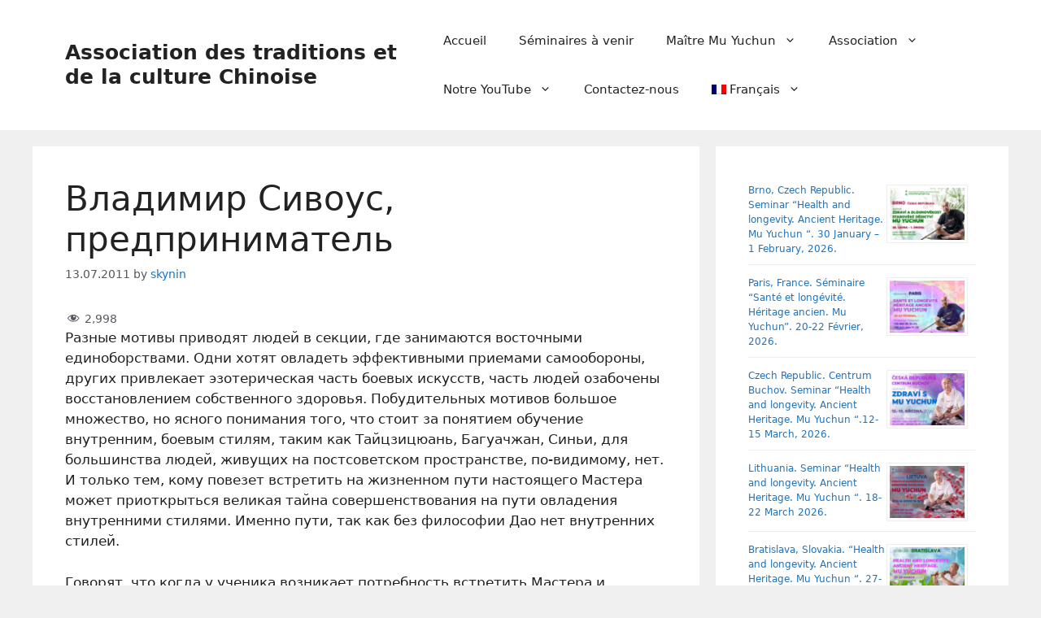

--- FILE ---
content_type: text/html; charset=UTF-8
request_url: https://www.zhengongfu.org/fr/interview/reviews/vladimir-sivous-predprinimatel/
body_size: 15810
content:
<!DOCTYPE html>
<html lang="fr-FR">
<head>
	<meta charset="UTF-8">
	<title>Владимир Сивоус, предприниматель &#8211; Association des traditions et de la culture Chinoise</title>
<meta name='robots' content='max-image-preview:large' />
	<style>img:is([sizes="auto" i], [sizes^="auto," i]) { contain-intrinsic-size: 3000px 1500px }</style>
	<meta name="viewport" content="width=device-width, initial-scale=1"><link rel="alternate" type="application/rss+xml" title="Association des traditions et de la culture Chinoise &raquo; Feed" href="https://www.zhengongfu.org/fr/feed/" />
<link rel="alternate" type="application/rss+xml" title="Association des traditions et de la culture Chinoise &raquo; Comments Feed" href="https://www.zhengongfu.org/fr/comments/feed/" />
<script>
window._wpemojiSettings = {"baseUrl":"https:\/\/s.w.org\/images\/core\/emoji\/16.0.1\/72x72\/","ext":".png","svgUrl":"https:\/\/s.w.org\/images\/core\/emoji\/16.0.1\/svg\/","svgExt":".svg","source":{"concatemoji":"https:\/\/www.zhengongfu.org\/wp-includes\/js\/wp-emoji-release.min.js?ver=6.8.3"}};
/*! This file is auto-generated */
!function(s,n){var o,i,e;function c(e){try{var t={supportTests:e,timestamp:(new Date).valueOf()};sessionStorage.setItem(o,JSON.stringify(t))}catch(e){}}function p(e,t,n){e.clearRect(0,0,e.canvas.width,e.canvas.height),e.fillText(t,0,0);var t=new Uint32Array(e.getImageData(0,0,e.canvas.width,e.canvas.height).data),a=(e.clearRect(0,0,e.canvas.width,e.canvas.height),e.fillText(n,0,0),new Uint32Array(e.getImageData(0,0,e.canvas.width,e.canvas.height).data));return t.every(function(e,t){return e===a[t]})}function u(e,t){e.clearRect(0,0,e.canvas.width,e.canvas.height),e.fillText(t,0,0);for(var n=e.getImageData(16,16,1,1),a=0;a<n.data.length;a++)if(0!==n.data[a])return!1;return!0}function f(e,t,n,a){switch(t){case"flag":return n(e,"\ud83c\udff3\ufe0f\u200d\u26a7\ufe0f","\ud83c\udff3\ufe0f\u200b\u26a7\ufe0f")?!1:!n(e,"\ud83c\udde8\ud83c\uddf6","\ud83c\udde8\u200b\ud83c\uddf6")&&!n(e,"\ud83c\udff4\udb40\udc67\udb40\udc62\udb40\udc65\udb40\udc6e\udb40\udc67\udb40\udc7f","\ud83c\udff4\u200b\udb40\udc67\u200b\udb40\udc62\u200b\udb40\udc65\u200b\udb40\udc6e\u200b\udb40\udc67\u200b\udb40\udc7f");case"emoji":return!a(e,"\ud83e\udedf")}return!1}function g(e,t,n,a){var r="undefined"!=typeof WorkerGlobalScope&&self instanceof WorkerGlobalScope?new OffscreenCanvas(300,150):s.createElement("canvas"),o=r.getContext("2d",{willReadFrequently:!0}),i=(o.textBaseline="top",o.font="600 32px Arial",{});return e.forEach(function(e){i[e]=t(o,e,n,a)}),i}function t(e){var t=s.createElement("script");t.src=e,t.defer=!0,s.head.appendChild(t)}"undefined"!=typeof Promise&&(o="wpEmojiSettingsSupports",i=["flag","emoji"],n.supports={everything:!0,everythingExceptFlag:!0},e=new Promise(function(e){s.addEventListener("DOMContentLoaded",e,{once:!0})}),new Promise(function(t){var n=function(){try{var e=JSON.parse(sessionStorage.getItem(o));if("object"==typeof e&&"number"==typeof e.timestamp&&(new Date).valueOf()<e.timestamp+604800&&"object"==typeof e.supportTests)return e.supportTests}catch(e){}return null}();if(!n){if("undefined"!=typeof Worker&&"undefined"!=typeof OffscreenCanvas&&"undefined"!=typeof URL&&URL.createObjectURL&&"undefined"!=typeof Blob)try{var e="postMessage("+g.toString()+"("+[JSON.stringify(i),f.toString(),p.toString(),u.toString()].join(",")+"));",a=new Blob([e],{type:"text/javascript"}),r=new Worker(URL.createObjectURL(a),{name:"wpTestEmojiSupports"});return void(r.onmessage=function(e){c(n=e.data),r.terminate(),t(n)})}catch(e){}c(n=g(i,f,p,u))}t(n)}).then(function(e){for(var t in e)n.supports[t]=e[t],n.supports.everything=n.supports.everything&&n.supports[t],"flag"!==t&&(n.supports.everythingExceptFlag=n.supports.everythingExceptFlag&&n.supports[t]);n.supports.everythingExceptFlag=n.supports.everythingExceptFlag&&!n.supports.flag,n.DOMReady=!1,n.readyCallback=function(){n.DOMReady=!0}}).then(function(){return e}).then(function(){var e;n.supports.everything||(n.readyCallback(),(e=n.source||{}).concatemoji?t(e.concatemoji):e.wpemoji&&e.twemoji&&(t(e.twemoji),t(e.wpemoji)))}))}((window,document),window._wpemojiSettings);
</script>
<link rel='stylesheet' id='dashicons-css' href='https://www.zhengongfu.org/wp-includes/css/dashicons.min.css?ver=6.8.3' media='all' />
<link rel='stylesheet' id='post-views-counter-frontend-css' href='https://www.zhengongfu.org/wp-content/plugins/post-views-counter/css/frontend.css?ver=1.7.3' media='all' />
<style id='wp-emoji-styles-inline-css'>

	img.wp-smiley, img.emoji {
		display: inline !important;
		border: none !important;
		box-shadow: none !important;
		height: 1em !important;
		width: 1em !important;
		margin: 0 0.07em !important;
		vertical-align: -0.1em !important;
		background: none !important;
		padding: 0 !important;
	}
</style>
<link rel='stylesheet' id='wp-block-library-css' href='https://www.zhengongfu.org/wp-includes/css/dist/block-library/style.min.css?ver=6.8.3' media='all' />
<style id='classic-theme-styles-inline-css'>
/*! This file is auto-generated */
.wp-block-button__link{color:#fff;background-color:#32373c;border-radius:9999px;box-shadow:none;text-decoration:none;padding:calc(.667em + 2px) calc(1.333em + 2px);font-size:1.125em}.wp-block-file__button{background:#32373c;color:#fff;text-decoration:none}
</style>
<style id='global-styles-inline-css'>
:root{--wp--preset--aspect-ratio--square: 1;--wp--preset--aspect-ratio--4-3: 4/3;--wp--preset--aspect-ratio--3-4: 3/4;--wp--preset--aspect-ratio--3-2: 3/2;--wp--preset--aspect-ratio--2-3: 2/3;--wp--preset--aspect-ratio--16-9: 16/9;--wp--preset--aspect-ratio--9-16: 9/16;--wp--preset--color--black: #000000;--wp--preset--color--cyan-bluish-gray: #abb8c3;--wp--preset--color--white: #ffffff;--wp--preset--color--pale-pink: #f78da7;--wp--preset--color--vivid-red: #cf2e2e;--wp--preset--color--luminous-vivid-orange: #ff6900;--wp--preset--color--luminous-vivid-amber: #fcb900;--wp--preset--color--light-green-cyan: #7bdcb5;--wp--preset--color--vivid-green-cyan: #00d084;--wp--preset--color--pale-cyan-blue: #8ed1fc;--wp--preset--color--vivid-cyan-blue: #0693e3;--wp--preset--color--vivid-purple: #9b51e0;--wp--preset--color--contrast: var(--contrast);--wp--preset--color--contrast-2: var(--contrast-2);--wp--preset--color--contrast-3: var(--contrast-3);--wp--preset--color--base: var(--base);--wp--preset--color--base-2: var(--base-2);--wp--preset--color--base-3: var(--base-3);--wp--preset--color--accent: var(--accent);--wp--preset--gradient--vivid-cyan-blue-to-vivid-purple: linear-gradient(135deg,rgba(6,147,227,1) 0%,rgb(155,81,224) 100%);--wp--preset--gradient--light-green-cyan-to-vivid-green-cyan: linear-gradient(135deg,rgb(122,220,180) 0%,rgb(0,208,130) 100%);--wp--preset--gradient--luminous-vivid-amber-to-luminous-vivid-orange: linear-gradient(135deg,rgba(252,185,0,1) 0%,rgba(255,105,0,1) 100%);--wp--preset--gradient--luminous-vivid-orange-to-vivid-red: linear-gradient(135deg,rgba(255,105,0,1) 0%,rgb(207,46,46) 100%);--wp--preset--gradient--very-light-gray-to-cyan-bluish-gray: linear-gradient(135deg,rgb(238,238,238) 0%,rgb(169,184,195) 100%);--wp--preset--gradient--cool-to-warm-spectrum: linear-gradient(135deg,rgb(74,234,220) 0%,rgb(151,120,209) 20%,rgb(207,42,186) 40%,rgb(238,44,130) 60%,rgb(251,105,98) 80%,rgb(254,248,76) 100%);--wp--preset--gradient--blush-light-purple: linear-gradient(135deg,rgb(255,206,236) 0%,rgb(152,150,240) 100%);--wp--preset--gradient--blush-bordeaux: linear-gradient(135deg,rgb(254,205,165) 0%,rgb(254,45,45) 50%,rgb(107,0,62) 100%);--wp--preset--gradient--luminous-dusk: linear-gradient(135deg,rgb(255,203,112) 0%,rgb(199,81,192) 50%,rgb(65,88,208) 100%);--wp--preset--gradient--pale-ocean: linear-gradient(135deg,rgb(255,245,203) 0%,rgb(182,227,212) 50%,rgb(51,167,181) 100%);--wp--preset--gradient--electric-grass: linear-gradient(135deg,rgb(202,248,128) 0%,rgb(113,206,126) 100%);--wp--preset--gradient--midnight: linear-gradient(135deg,rgb(2,3,129) 0%,rgb(40,116,252) 100%);--wp--preset--font-size--small: 13px;--wp--preset--font-size--medium: 20px;--wp--preset--font-size--large: 36px;--wp--preset--font-size--x-large: 42px;--wp--preset--spacing--20: 0.44rem;--wp--preset--spacing--30: 0.67rem;--wp--preset--spacing--40: 1rem;--wp--preset--spacing--50: 1.5rem;--wp--preset--spacing--60: 2.25rem;--wp--preset--spacing--70: 3.38rem;--wp--preset--spacing--80: 5.06rem;--wp--preset--shadow--natural: 6px 6px 9px rgba(0, 0, 0, 0.2);--wp--preset--shadow--deep: 12px 12px 50px rgba(0, 0, 0, 0.4);--wp--preset--shadow--sharp: 6px 6px 0px rgba(0, 0, 0, 0.2);--wp--preset--shadow--outlined: 6px 6px 0px -3px rgba(255, 255, 255, 1), 6px 6px rgba(0, 0, 0, 1);--wp--preset--shadow--crisp: 6px 6px 0px rgba(0, 0, 0, 1);}:where(.is-layout-flex){gap: 0.5em;}:where(.is-layout-grid){gap: 0.5em;}body .is-layout-flex{display: flex;}.is-layout-flex{flex-wrap: wrap;align-items: center;}.is-layout-flex > :is(*, div){margin: 0;}body .is-layout-grid{display: grid;}.is-layout-grid > :is(*, div){margin: 0;}:where(.wp-block-columns.is-layout-flex){gap: 2em;}:where(.wp-block-columns.is-layout-grid){gap: 2em;}:where(.wp-block-post-template.is-layout-flex){gap: 1.25em;}:where(.wp-block-post-template.is-layout-grid){gap: 1.25em;}.has-black-color{color: var(--wp--preset--color--black) !important;}.has-cyan-bluish-gray-color{color: var(--wp--preset--color--cyan-bluish-gray) !important;}.has-white-color{color: var(--wp--preset--color--white) !important;}.has-pale-pink-color{color: var(--wp--preset--color--pale-pink) !important;}.has-vivid-red-color{color: var(--wp--preset--color--vivid-red) !important;}.has-luminous-vivid-orange-color{color: var(--wp--preset--color--luminous-vivid-orange) !important;}.has-luminous-vivid-amber-color{color: var(--wp--preset--color--luminous-vivid-amber) !important;}.has-light-green-cyan-color{color: var(--wp--preset--color--light-green-cyan) !important;}.has-vivid-green-cyan-color{color: var(--wp--preset--color--vivid-green-cyan) !important;}.has-pale-cyan-blue-color{color: var(--wp--preset--color--pale-cyan-blue) !important;}.has-vivid-cyan-blue-color{color: var(--wp--preset--color--vivid-cyan-blue) !important;}.has-vivid-purple-color{color: var(--wp--preset--color--vivid-purple) !important;}.has-black-background-color{background-color: var(--wp--preset--color--black) !important;}.has-cyan-bluish-gray-background-color{background-color: var(--wp--preset--color--cyan-bluish-gray) !important;}.has-white-background-color{background-color: var(--wp--preset--color--white) !important;}.has-pale-pink-background-color{background-color: var(--wp--preset--color--pale-pink) !important;}.has-vivid-red-background-color{background-color: var(--wp--preset--color--vivid-red) !important;}.has-luminous-vivid-orange-background-color{background-color: var(--wp--preset--color--luminous-vivid-orange) !important;}.has-luminous-vivid-amber-background-color{background-color: var(--wp--preset--color--luminous-vivid-amber) !important;}.has-light-green-cyan-background-color{background-color: var(--wp--preset--color--light-green-cyan) !important;}.has-vivid-green-cyan-background-color{background-color: var(--wp--preset--color--vivid-green-cyan) !important;}.has-pale-cyan-blue-background-color{background-color: var(--wp--preset--color--pale-cyan-blue) !important;}.has-vivid-cyan-blue-background-color{background-color: var(--wp--preset--color--vivid-cyan-blue) !important;}.has-vivid-purple-background-color{background-color: var(--wp--preset--color--vivid-purple) !important;}.has-black-border-color{border-color: var(--wp--preset--color--black) !important;}.has-cyan-bluish-gray-border-color{border-color: var(--wp--preset--color--cyan-bluish-gray) !important;}.has-white-border-color{border-color: var(--wp--preset--color--white) !important;}.has-pale-pink-border-color{border-color: var(--wp--preset--color--pale-pink) !important;}.has-vivid-red-border-color{border-color: var(--wp--preset--color--vivid-red) !important;}.has-luminous-vivid-orange-border-color{border-color: var(--wp--preset--color--luminous-vivid-orange) !important;}.has-luminous-vivid-amber-border-color{border-color: var(--wp--preset--color--luminous-vivid-amber) !important;}.has-light-green-cyan-border-color{border-color: var(--wp--preset--color--light-green-cyan) !important;}.has-vivid-green-cyan-border-color{border-color: var(--wp--preset--color--vivid-green-cyan) !important;}.has-pale-cyan-blue-border-color{border-color: var(--wp--preset--color--pale-cyan-blue) !important;}.has-vivid-cyan-blue-border-color{border-color: var(--wp--preset--color--vivid-cyan-blue) !important;}.has-vivid-purple-border-color{border-color: var(--wp--preset--color--vivid-purple) !important;}.has-vivid-cyan-blue-to-vivid-purple-gradient-background{background: var(--wp--preset--gradient--vivid-cyan-blue-to-vivid-purple) !important;}.has-light-green-cyan-to-vivid-green-cyan-gradient-background{background: var(--wp--preset--gradient--light-green-cyan-to-vivid-green-cyan) !important;}.has-luminous-vivid-amber-to-luminous-vivid-orange-gradient-background{background: var(--wp--preset--gradient--luminous-vivid-amber-to-luminous-vivid-orange) !important;}.has-luminous-vivid-orange-to-vivid-red-gradient-background{background: var(--wp--preset--gradient--luminous-vivid-orange-to-vivid-red) !important;}.has-very-light-gray-to-cyan-bluish-gray-gradient-background{background: var(--wp--preset--gradient--very-light-gray-to-cyan-bluish-gray) !important;}.has-cool-to-warm-spectrum-gradient-background{background: var(--wp--preset--gradient--cool-to-warm-spectrum) !important;}.has-blush-light-purple-gradient-background{background: var(--wp--preset--gradient--blush-light-purple) !important;}.has-blush-bordeaux-gradient-background{background: var(--wp--preset--gradient--blush-bordeaux) !important;}.has-luminous-dusk-gradient-background{background: var(--wp--preset--gradient--luminous-dusk) !important;}.has-pale-ocean-gradient-background{background: var(--wp--preset--gradient--pale-ocean) !important;}.has-electric-grass-gradient-background{background: var(--wp--preset--gradient--electric-grass) !important;}.has-midnight-gradient-background{background: var(--wp--preset--gradient--midnight) !important;}.has-small-font-size{font-size: var(--wp--preset--font-size--small) !important;}.has-medium-font-size{font-size: var(--wp--preset--font-size--medium) !important;}.has-large-font-size{font-size: var(--wp--preset--font-size--large) !important;}.has-x-large-font-size{font-size: var(--wp--preset--font-size--x-large) !important;}
:where(.wp-block-post-template.is-layout-flex){gap: 1.25em;}:where(.wp-block-post-template.is-layout-grid){gap: 1.25em;}
:where(.wp-block-columns.is-layout-flex){gap: 2em;}:where(.wp-block-columns.is-layout-grid){gap: 2em;}
:root :where(.wp-block-pullquote){font-size: 1.5em;line-height: 1.6;}
</style>
<link rel='stylesheet' id='wp-mcm-styles-css' href='https://www.zhengongfu.org/wp-content/plugins/wp-media-category-management/css/wp-mcm-styles.css?ver=2.5.0.1' media='all' />
<link rel='stylesheet' id='generate-widget-areas-css' href='https://www.zhengongfu.org/wp-content/themes/generatepress/assets/css/components/widget-areas.min.css?ver=3.5.1' media='all' />
<link rel='stylesheet' id='generate-style-css' href='https://www.zhengongfu.org/wp-content/themes/generatepress/assets/css/main.min.css?ver=3.5.1' media='all' />
<style id='generate-style-inline-css'>
body{background-color:var(--base);color:var(--contrast);}a{color:var(--accent);}a:hover, a:focus, a:active{color:var(--contrast);}.wp-block-group__inner-container{max-width:1200px;margin-left:auto;margin-right:auto;}@media (max-width: 500px) and (min-width: 769px){.inside-header{display:flex;flex-direction:column;align-items:center;}.site-logo, .site-branding{margin-bottom:1.5em;}#site-navigation{margin:0 auto;}.header-widget{margin-top:1.5em;}}.generate-back-to-top{font-size:20px;border-radius:3px;position:fixed;bottom:30px;right:30px;line-height:40px;width:40px;text-align:center;z-index:10;transition:opacity 300ms ease-in-out;opacity:0.1;transform:translateY(1000px);}.generate-back-to-top__show{opacity:1;transform:translateY(0);}:root{--contrast:#222222;--contrast-2:#575760;--contrast-3:#b2b2be;--base:#f0f0f0;--base-2:#f7f8f9;--base-3:#ffffff;--accent:#1e73be;}:root .has-contrast-color{color:var(--contrast);}:root .has-contrast-background-color{background-color:var(--contrast);}:root .has-contrast-2-color{color:var(--contrast-2);}:root .has-contrast-2-background-color{background-color:var(--contrast-2);}:root .has-contrast-3-color{color:var(--contrast-3);}:root .has-contrast-3-background-color{background-color:var(--contrast-3);}:root .has-base-color{color:var(--base);}:root .has-base-background-color{background-color:var(--base);}:root .has-base-2-color{color:var(--base-2);}:root .has-base-2-background-color{background-color:var(--base-2);}:root .has-base-3-color{color:var(--base-3);}:root .has-base-3-background-color{background-color:var(--base-3);}:root .has-accent-color{color:var(--accent);}:root .has-accent-background-color{background-color:var(--accent);}.top-bar{background-color:#636363;color:#ffffff;}.top-bar a{color:#ffffff;}.top-bar a:hover{color:#303030;}.site-header{background-color:var(--base-3);}.main-title a,.main-title a:hover{color:var(--contrast);}.site-description{color:var(--contrast-2);}.mobile-menu-control-wrapper .menu-toggle,.mobile-menu-control-wrapper .menu-toggle:hover,.mobile-menu-control-wrapper .menu-toggle:focus,.has-inline-mobile-toggle #site-navigation.toggled{background-color:rgba(0, 0, 0, 0.02);}.main-navigation,.main-navigation ul ul{background-color:var(--base-3);}.main-navigation .main-nav ul li a, .main-navigation .menu-toggle, .main-navigation .menu-bar-items{color:var(--contrast);}.main-navigation .main-nav ul li:not([class*="current-menu-"]):hover > a, .main-navigation .main-nav ul li:not([class*="current-menu-"]):focus > a, .main-navigation .main-nav ul li.sfHover:not([class*="current-menu-"]) > a, .main-navigation .menu-bar-item:hover > a, .main-navigation .menu-bar-item.sfHover > a{color:var(--accent);}button.menu-toggle:hover,button.menu-toggle:focus{color:var(--contrast);}.main-navigation .main-nav ul li[class*="current-menu-"] > a{color:var(--accent);}.navigation-search input[type="search"],.navigation-search input[type="search"]:active, .navigation-search input[type="search"]:focus, .main-navigation .main-nav ul li.search-item.active > a, .main-navigation .menu-bar-items .search-item.active > a{color:var(--accent);}.main-navigation ul ul{background-color:var(--base);}.separate-containers .inside-article, .separate-containers .comments-area, .separate-containers .page-header, .one-container .container, .separate-containers .paging-navigation, .inside-page-header{background-color:var(--base-3);}.entry-title a{color:var(--contrast);}.entry-title a:hover{color:var(--contrast-2);}.entry-meta{color:var(--contrast-2);}.sidebar .widget{background-color:var(--base-3);}.footer-widgets{background-color:var(--base-3);}.site-info{background-color:var(--base-3);}input[type="text"],input[type="email"],input[type="url"],input[type="password"],input[type="search"],input[type="tel"],input[type="number"],textarea,select{color:var(--contrast);background-color:var(--base-2);border-color:var(--base);}input[type="text"]:focus,input[type="email"]:focus,input[type="url"]:focus,input[type="password"]:focus,input[type="search"]:focus,input[type="tel"]:focus,input[type="number"]:focus,textarea:focus,select:focus{color:var(--contrast);background-color:var(--base-2);border-color:var(--contrast-3);}button,html input[type="button"],input[type="reset"],input[type="submit"],a.button,a.wp-block-button__link:not(.has-background){color:#ffffff;background-color:#55555e;}button:hover,html input[type="button"]:hover,input[type="reset"]:hover,input[type="submit"]:hover,a.button:hover,button:focus,html input[type="button"]:focus,input[type="reset"]:focus,input[type="submit"]:focus,a.button:focus,a.wp-block-button__link:not(.has-background):active,a.wp-block-button__link:not(.has-background):focus,a.wp-block-button__link:not(.has-background):hover{color:#ffffff;background-color:#3f4047;}a.generate-back-to-top{background-color:rgba( 0,0,0,0.4 );color:#ffffff;}a.generate-back-to-top:hover,a.generate-back-to-top:focus{background-color:rgba( 0,0,0,0.6 );color:#ffffff;}:root{--gp-search-modal-bg-color:var(--base-3);--gp-search-modal-text-color:var(--contrast);--gp-search-modal-overlay-bg-color:rgba(0,0,0,0.2);}@media (max-width:768px){.main-navigation .menu-bar-item:hover > a, .main-navigation .menu-bar-item.sfHover > a{background:none;color:var(--contrast);}}.nav-below-header .main-navigation .inside-navigation.grid-container, .nav-above-header .main-navigation .inside-navigation.grid-container{padding:0px 20px 0px 20px;}.site-main .wp-block-group__inner-container{padding:40px;}.separate-containers .paging-navigation{padding-top:20px;padding-bottom:20px;}.entry-content .alignwide, body:not(.no-sidebar) .entry-content .alignfull{margin-left:-40px;width:calc(100% + 80px);max-width:calc(100% + 80px);}.rtl .menu-item-has-children .dropdown-menu-toggle{padding-left:20px;}.rtl .main-navigation .main-nav ul li.menu-item-has-children > a{padding-right:20px;}@media (max-width:768px){.separate-containers .inside-article, .separate-containers .comments-area, .separate-containers .page-header, .separate-containers .paging-navigation, .one-container .site-content, .inside-page-header{padding:30px;}.site-main .wp-block-group__inner-container{padding:30px;}.inside-top-bar{padding-right:30px;padding-left:30px;}.inside-header{padding-right:30px;padding-left:30px;}.widget-area .widget{padding-top:30px;padding-right:30px;padding-bottom:30px;padding-left:30px;}.footer-widgets-container{padding-top:30px;padding-right:30px;padding-bottom:30px;padding-left:30px;}.inside-site-info{padding-right:30px;padding-left:30px;}.entry-content .alignwide, body:not(.no-sidebar) .entry-content .alignfull{margin-left:-30px;width:calc(100% + 60px);max-width:calc(100% + 60px);}.one-container .site-main .paging-navigation{margin-bottom:20px;}}/* End cached CSS */.is-right-sidebar{width:30%;}.is-left-sidebar{width:30%;}.site-content .content-area{width:70%;}@media (max-width:768px){.main-navigation .menu-toggle,.sidebar-nav-mobile:not(#sticky-placeholder){display:block;}.main-navigation ul,.gen-sidebar-nav,.main-navigation:not(.slideout-navigation):not(.toggled) .main-nav > ul,.has-inline-mobile-toggle #site-navigation .inside-navigation > *:not(.navigation-search):not(.main-nav){display:none;}.nav-align-right .inside-navigation,.nav-align-center .inside-navigation{justify-content:space-between;}.has-inline-mobile-toggle .mobile-menu-control-wrapper{display:flex;flex-wrap:wrap;}.has-inline-mobile-toggle .inside-header{flex-direction:row;text-align:left;flex-wrap:wrap;}.has-inline-mobile-toggle .header-widget,.has-inline-mobile-toggle #site-navigation{flex-basis:100%;}.nav-float-left .has-inline-mobile-toggle #site-navigation{order:10;}}
</style>
<link rel='stylesheet' id='wpglobus-css' href='https://www.zhengongfu.org/wp-content/plugins/wpglobus/includes/css/wpglobus.css?ver=3.0.0' media='all' />
<script src="https://www.zhengongfu.org/wp-includes/js/tinymce/tinymce.min.js?ver=49110-20250317" id="wp-tinymce-root-js"></script>
<script src="https://www.zhengongfu.org/wp-includes/js/tinymce/plugins/compat3x/plugin.min.js?ver=49110-20250317" id="wp-tinymce-js"></script>
<script src="https://www.zhengongfu.org/wp-includes/js/jquery/jquery.min.js?ver=3.7.1" id="jquery-core-js"></script>
<script src="https://www.zhengongfu.org/wp-includes/js/jquery/jquery-migrate.min.js?ver=3.4.1" id="jquery-migrate-js"></script>
<script id="utils-js-extra">
var userSettings = {"url":"\/","uid":"0","time":"1769942805","secure":"1"};
</script>
<script src="https://www.zhengongfu.org/wp-includes/js/utils.min.js?ver=6.8.3" id="utils-js"></script>
<link rel="https://api.w.org/" href="https://www.zhengongfu.org/fr/wp-json/" /><link rel="alternate" title="JSON" type="application/json" href="https://www.zhengongfu.org/fr/wp-json/wp/v2/posts/220" /><link rel="EditURI" type="application/rsd+xml" title="RSD" href="https://www.zhengongfu.org/xmlrpc.php?rsd" />
<meta name="generator" content="WordPress 6.8.3" />
<link rel="canonical" href="https://www.zhengongfu.org/fr/interview/reviews/vladimir-sivous-predprinimatel/" />
<link rel='shortlink' href='https://www.zhengongfu.org/fr/?p=220' />
<link rel="alternate" title="oEmbed (JSON)" type="application/json+oembed" href="https://www.zhengongfu.org/fr/wp-json/oembed/1.0/embed?url=https%3A%2F%2Fwww.zhengongfu.org%2Ffr%2Finterview%2Freviews%2Fvladimir-sivous-predprinimatel%2F" />
<link rel="alternate" title="oEmbed (XML)" type="text/xml+oembed" href="https://www.zhengongfu.org/fr/wp-json/oembed/1.0/embed?url=https%3A%2F%2Fwww.zhengongfu.org%2Ffr%2Finterview%2Freviews%2Fvladimir-sivous-predprinimatel%2F&#038;format=xml" />
			<style media="screen">
				.wpglobus_flag_en{background-image:url(https://www.zhengongfu.org/wp-content/plugins/wpglobus/flags/us.png)}
.wpglobus_flag_uk{background-image:url(https://www.zhengongfu.org/wp-content/plugins/wpglobus/flags/ua.png)}
.wpglobus_flag_de{background-image:url(https://www.zhengongfu.org/wp-content/plugins/wpglobus/flags/de.png)}
.wpglobus_flag_es{background-image:url(https://www.zhengongfu.org/wp-content/plugins/wpglobus/flags/es.png)}
.wpglobus_flag_it{background-image:url(https://www.zhengongfu.org/wp-content/plugins/wpglobus/flags/it.png)}
.wpglobus_flag_fr{background-image:url(https://www.zhengongfu.org/wp-content/plugins/wpglobus/flags/fr.png)}
.wpglobus_flag_pl{background-image:url(https://www.zhengongfu.org/wp-content/plugins/wpglobus/flags/pl.png)}
.wpglobus_flag_ru{background-image:url(https://www.zhengongfu.org/wp-content/plugins/wpglobus/flags/ru.png)}
.wpglobus_flag_sk{background-image:url(https://www.zhengongfu.org/wp-content/plugins/wpglobus/flags/sk.png)}
.wpglobus_flag_pt{background-image:url(https://www.zhengongfu.org/wp-content/plugins/wpglobus/flags/pt.png)}
.wpglobus_flag_lt{background-image:url(https://www.zhengongfu.org/wp-content/plugins/wpglobus/flags/lt.png)}
.wpglobus_flag_cz{background-image:url(https://www.zhengongfu.org/wp-content/plugins/wpglobus/flags/cz.png)}
.wpglobus_flag_zh{background-image:url(https://www.zhengongfu.org/wp-content/plugins/wpglobus/flags/cn.png)}
			</style>
			<link rel="alternate" hreflang="en-US" href="https://www.zhengongfu.org/interview/reviews/vladimir-sivous-predprinimatel/" /><link rel="alternate" hreflang="uk" href="https://www.zhengongfu.org/uk/interview/reviews/vladimir-sivous-predprinimatel/" /><link rel="alternate" hreflang="de-DE" href="https://www.zhengongfu.org/de/interview/reviews/vladimir-sivous-predprinimatel/" /><link rel="alternate" hreflang="es-ES" href="https://www.zhengongfu.org/es/interview/reviews/vladimir-sivous-predprinimatel/" /><link rel="alternate" hreflang="it-IT" href="https://www.zhengongfu.org/it/interview/reviews/vladimir-sivous-predprinimatel/" /><link rel="alternate" hreflang="fr-FR" href="https://www.zhengongfu.org/fr/interview/reviews/vladimir-sivous-predprinimatel/" /><link rel="alternate" hreflang="pl-PL" href="https://www.zhengongfu.org/pl/interview/reviews/vladimir-sivous-predprinimatel/" /><link rel="alternate" hreflang="ru-RU" href="https://www.zhengongfu.org/ru/interview/reviews/vladimir-sivous-predprinimatel/" /><link rel="alternate" hreflang="sk-SK" href="https://www.zhengongfu.org/sk/interview/reviews/vladimir-sivous-predprinimatel/" /><link rel="alternate" hreflang="pt-PT" href="https://www.zhengongfu.org/pt/interview/reviews/vladimir-sivous-predprinimatel/" /><link rel="alternate" hreflang="lt-LT" href="https://www.zhengongfu.org/lt/interview/reviews/vladimir-sivous-predprinimatel/" /><link rel="alternate" hreflang="cs-CZ" href="https://www.zhengongfu.org/cz/interview/reviews/vladimir-sivous-predprinimatel/" /><link rel="alternate" hreflang="zh-CN" href="https://www.zhengongfu.org/zh/interview/reviews/vladimir-sivous-predprinimatel/" /><link rel="icon" href="https://www.zhengongfu.org/wp-content/uploads/2022/08/cropped-LogoForSite-32x32.jpg" sizes="32x32" />
<link rel="icon" href="https://www.zhengongfu.org/wp-content/uploads/2022/08/cropped-LogoForSite-192x192.jpg" sizes="192x192" />
<link rel="apple-touch-icon" href="https://www.zhengongfu.org/wp-content/uploads/2022/08/cropped-LogoForSite-180x180.jpg" />
<meta name="msapplication-TileImage" content="https://www.zhengongfu.org/wp-content/uploads/2022/08/cropped-LogoForSite-270x270.jpg" />
</head>

<body class="wp-singular post-template-default single single-post postid-220 single-format-standard wp-embed-responsive wp-theme-generatepress right-sidebar nav-float-right separate-containers header-aligned-left dropdown-hover" itemtype="https://schema.org/Blog" itemscope>
	<a class="screen-reader-text skip-link" href="#content" title="Skip to content">Skip to content</a>		<header class="site-header has-inline-mobile-toggle" id="masthead" aria-label="Site"  itemtype="https://schema.org/WPHeader" itemscope>
			<div class="inside-header grid-container">
				<div class="site-branding">
						<p class="main-title" itemprop="headline">
					<a href="https://www.zhengongfu.org/fr/" rel="home">Association des traditions et de la culture Chinoise</a>
				</p>
						
					</div>	<nav class="main-navigation mobile-menu-control-wrapper" id="mobile-menu-control-wrapper" aria-label="Mobile Toggle">
				<button data-nav="site-navigation" class="menu-toggle" aria-controls="primary-menu" aria-expanded="false">
			<span class="gp-icon icon-menu-bars"><svg viewBox="0 0 512 512" aria-hidden="true" xmlns="http://www.w3.org/2000/svg" width="1em" height="1em"><path d="M0 96c0-13.255 10.745-24 24-24h464c13.255 0 24 10.745 24 24s-10.745 24-24 24H24c-13.255 0-24-10.745-24-24zm0 160c0-13.255 10.745-24 24-24h464c13.255 0 24 10.745 24 24s-10.745 24-24 24H24c-13.255 0-24-10.745-24-24zm0 160c0-13.255 10.745-24 24-24h464c13.255 0 24 10.745 24 24s-10.745 24-24 24H24c-13.255 0-24-10.745-24-24z" /></svg><svg viewBox="0 0 512 512" aria-hidden="true" xmlns="http://www.w3.org/2000/svg" width="1em" height="1em"><path d="M71.029 71.029c9.373-9.372 24.569-9.372 33.942 0L256 222.059l151.029-151.03c9.373-9.372 24.569-9.372 33.942 0 9.372 9.373 9.372 24.569 0 33.942L289.941 256l151.03 151.029c9.372 9.373 9.372 24.569 0 33.942-9.373 9.372-24.569 9.372-33.942 0L256 289.941l-151.029 151.03c-9.373 9.372-24.569 9.372-33.942 0-9.372-9.373-9.372-24.569 0-33.942L222.059 256 71.029 104.971c-9.372-9.373-9.372-24.569 0-33.942z" /></svg></span><span class="screen-reader-text">Menu</span>		</button>
	</nav>
			<nav class="main-navigation sub-menu-right" id="site-navigation" aria-label="Primary"  itemtype="https://schema.org/SiteNavigationElement" itemscope>
			<div class="inside-navigation grid-container">
								<button class="menu-toggle" aria-controls="primary-menu" aria-expanded="false">
					<span class="gp-icon icon-menu-bars"><svg viewBox="0 0 512 512" aria-hidden="true" xmlns="http://www.w3.org/2000/svg" width="1em" height="1em"><path d="M0 96c0-13.255 10.745-24 24-24h464c13.255 0 24 10.745 24 24s-10.745 24-24 24H24c-13.255 0-24-10.745-24-24zm0 160c0-13.255 10.745-24 24-24h464c13.255 0 24 10.745 24 24s-10.745 24-24 24H24c-13.255 0-24-10.745-24-24zm0 160c0-13.255 10.745-24 24-24h464c13.255 0 24 10.745 24 24s-10.745 24-24 24H24c-13.255 0-24-10.745-24-24z" /></svg><svg viewBox="0 0 512 512" aria-hidden="true" xmlns="http://www.w3.org/2000/svg" width="1em" height="1em"><path d="M71.029 71.029c9.373-9.372 24.569-9.372 33.942 0L256 222.059l151.029-151.03c9.373-9.372 24.569-9.372 33.942 0 9.372 9.373 9.372 24.569 0 33.942L289.941 256l151.03 151.029c9.372 9.373 9.372 24.569 0 33.942-9.373 9.372-24.569 9.372-33.942 0L256 289.941l-151.029 151.03c-9.373 9.372-24.569 9.372-33.942 0-9.372-9.373-9.372-24.569 0-33.942L222.059 256 71.029 104.971c-9.372-9.373-9.372-24.569 0-33.942z" /></svg></span><span class="mobile-menu">Menu</span>				</button>
				<div id="primary-menu" class="main-nav"><ul id="menu-general_menu" class=" menu sf-menu"><li id="menu-item-22" class="menu-item menu-item-type-post_type menu-item-object-page menu-item-home menu-item-22"><a href="https://www.zhengongfu.org/fr/">Accueil</a></li>
<li id="menu-item-5355" class="menu-item menu-item-type-post_type menu-item-object-page menu-item-5355"><a href="https://www.zhengongfu.org/fr/association/upcoming-seminars/">Séminaires à venir</a></li>
<li id="menu-item-4810" class="menu-item menu-item-type-post_type menu-item-object-page menu-item-has-children menu-item-4810"><a href="https://www.zhengongfu.org/fr/muyuchun/">Maître Mu Yuchun<span role="presentation" class="dropdown-menu-toggle"><span class="gp-icon icon-arrow"><svg viewBox="0 0 330 512" aria-hidden="true" xmlns="http://www.w3.org/2000/svg" width="1em" height="1em"><path d="M305.913 197.085c0 2.266-1.133 4.815-2.833 6.514L171.087 335.593c-1.7 1.7-4.249 2.832-6.515 2.832s-4.815-1.133-6.515-2.832L26.064 203.599c-1.7-1.7-2.832-4.248-2.832-6.514s1.132-4.816 2.832-6.515l14.162-14.163c1.7-1.699 3.966-2.832 6.515-2.832 2.266 0 4.815 1.133 6.515 2.832l111.316 111.317 111.316-111.317c1.7-1.699 4.249-2.832 6.515-2.832s4.815 1.133 6.515 2.832l14.162 14.163c1.7 1.7 2.833 4.249 2.833 6.515z" /></svg></span></span></a>
<ul class="sub-menu">
	<li id="menu-item-29" class="menu-item menu-item-type-post_type menu-item-object-page menu-item-29"><a href="https://www.zhengongfu.org/fr/muyuchun/biography/">Biographie de Mu Yuchun</a></li>
	<li id="menu-item-73" class="menu-item menu-item-type-post_type menu-item-object-page menu-item-73"><a href="https://www.zhengongfu.org/fr/muyuchun/reviews-press/">Avis dans la presse</a></li>
	<li id="menu-item-72" class="menu-item menu-item-type-post_type menu-item-object-page menu-item-72"><a href="https://www.zhengongfu.org/fr/muyuchun/reviews/">Revues des étudiants</a></li>
	<li id="menu-item-2571" class="menu-item menu-item-type-post_type menu-item-object-page menu-item-2571"><a href="https://www.zhengongfu.org/fr/muyuchun/stories/">Histoires</a></li>
</ul>
</li>
<li id="menu-item-20" class="menu-item menu-item-type-post_type menu-item-object-page menu-item-has-children menu-item-20"><a href="https://www.zhengongfu.org/fr/association/">Association<span role="presentation" class="dropdown-menu-toggle"><span class="gp-icon icon-arrow"><svg viewBox="0 0 330 512" aria-hidden="true" xmlns="http://www.w3.org/2000/svg" width="1em" height="1em"><path d="M305.913 197.085c0 2.266-1.133 4.815-2.833 6.514L171.087 335.593c-1.7 1.7-4.249 2.832-6.515 2.832s-4.815-1.133-6.515-2.832L26.064 203.599c-1.7-1.7-2.832-4.248-2.832-6.514s1.132-4.816 2.832-6.515l14.162-14.163c1.7-1.699 3.966-2.832 6.515-2.832 2.266 0 4.815 1.133 6.515 2.832l111.316 111.317 111.316-111.317c1.7-1.699 4.249-2.832 6.515-2.832s4.815 1.133 6.515 2.832l14.162 14.163c1.7 1.7 2.833 4.249 2.833 6.515z" /></svg></span></span></a>
<ul class="sub-menu">
	<li id="menu-item-112" class="menu-item menu-item-type-post_type menu-item-object-page menu-item-112"><a href="https://www.zhengongfu.org/fr/association/news/">Nouvelles</a></li>
	<li id="menu-item-68" class="menu-item menu-item-type-post_type menu-item-object-page menu-item-68"><a href="https://www.zhengongfu.org/fr/association/events/">Événements</a></li>
	<li id="menu-item-2577" class="menu-item menu-item-type-post_type menu-item-object-page menu-item-2577"><a href="https://www.zhengongfu.org/fr/association/seminars/">Séminaires</a></li>
	<li id="menu-item-626" class="menu-item menu-item-type-post_type menu-item-object-page menu-item-has-children menu-item-626"><a href="https://www.zhengongfu.org/fr/obrazovanie/">Éducation<span role="presentation" class="dropdown-menu-toggle"><span class="gp-icon icon-arrow-right"><svg viewBox="0 0 192 512" aria-hidden="true" xmlns="http://www.w3.org/2000/svg" width="1em" height="1em" fill-rule="evenodd" clip-rule="evenodd" stroke-linejoin="round" stroke-miterlimit="1.414"><path d="M178.425 256.001c0 2.266-1.133 4.815-2.832 6.515L43.599 394.509c-1.7 1.7-4.248 2.833-6.514 2.833s-4.816-1.133-6.515-2.833l-14.163-14.162c-1.699-1.7-2.832-3.966-2.832-6.515 0-2.266 1.133-4.815 2.832-6.515l111.317-111.316L16.407 144.685c-1.699-1.7-2.832-4.249-2.832-6.515s1.133-4.815 2.832-6.515l14.163-14.162c1.7-1.7 4.249-2.833 6.515-2.833s4.815 1.133 6.514 2.833l131.994 131.993c1.7 1.7 2.832 4.249 2.832 6.515z" fill-rule="nonzero" /></svg></span></span></a>
	<ul class="sub-menu">
		<li id="menu-item-3689" class="menu-item menu-item-type-post_type menu-item-object-page menu-item-3689"><a href="https://www.zhengongfu.org/fr/muyuchun-online/">École de santé en ligne Mu Yuchun</a></li>
		<li id="menu-item-560" class="menu-item menu-item-type-post_type menu-item-object-page menu-item-has-children menu-item-560"><a href="https://www.zhengongfu.org/fr/culture/">Culture<span role="presentation" class="dropdown-menu-toggle"><span class="gp-icon icon-arrow-right"><svg viewBox="0 0 192 512" aria-hidden="true" xmlns="http://www.w3.org/2000/svg" width="1em" height="1em" fill-rule="evenodd" clip-rule="evenodd" stroke-linejoin="round" stroke-miterlimit="1.414"><path d="M178.425 256.001c0 2.266-1.133 4.815-2.832 6.515L43.599 394.509c-1.7 1.7-4.248 2.833-6.514 2.833s-4.816-1.133-6.515-2.833l-14.163-14.162c-1.699-1.7-2.832-3.966-2.832-6.515 0-2.266 1.133-4.815 2.832-6.515l111.317-111.316L16.407 144.685c-1.699-1.7-2.832-4.249-2.832-6.515s1.133-4.815 2.832-6.515l14.163-14.162c1.7-1.7 4.249-2.833 6.515-2.833s4.815 1.133 6.514 2.833l131.994 131.993c1.7 1.7 2.832 4.249 2.832 6.515z" fill-rule="nonzero" /></svg></span></span></a>
		<ul class="sub-menu">
			<li id="menu-item-561" class="menu-item menu-item-type-post_type menu-item-object-page menu-item-561"><a href="https://www.zhengongfu.org/fr/culture/wushu/">Wushu</a></li>
			<li id="menu-item-2618" class="menu-item menu-item-type-post_type menu-item-object-page menu-item-2618"><a href="https://www.zhengongfu.org/fr/culture/keramika/">Céramique</a></li>
			<li id="menu-item-2606" class="menu-item menu-item-type-post_type menu-item-object-page menu-item-2606"><a href="https://www.zhengongfu.org/fr/culture/kalligrafiya/">Calligraphie</a></li>
			<li id="menu-item-3244" class="menu-item menu-item-type-post_type menu-item-object-page menu-item-3244"><a href="https://www.zhengongfu.org/fr/culture/zhivopis/">La peinture</a></li>
			<li id="menu-item-41" class="menu-item menu-item-type-post_type menu-item-object-page menu-item-41"><a href="https://www.zhengongfu.org/fr/culture/meditsina/">La médecine</a></li>
			<li id="menu-item-1068" class="menu-item menu-item-type-post_type menu-item-object-page menu-item-1068"><a href="https://www.zhengongfu.org/fr/culture/legendy-i-mify-kitaya/">Légendes et mythes de la Chine</a></li>
		</ul>
</li>
		<li id="menu-item-969" class="menu-item menu-item-type-post_type menu-item-object-page menu-item-has-children menu-item-969"><a href="https://www.zhengongfu.org/fr/obrazovanie/shkola-kitajskogo-yazyka/">Cours de chinois<span role="presentation" class="dropdown-menu-toggle"><span class="gp-icon icon-arrow-right"><svg viewBox="0 0 192 512" aria-hidden="true" xmlns="http://www.w3.org/2000/svg" width="1em" height="1em" fill-rule="evenodd" clip-rule="evenodd" stroke-linejoin="round" stroke-miterlimit="1.414"><path d="M178.425 256.001c0 2.266-1.133 4.815-2.832 6.515L43.599 394.509c-1.7 1.7-4.248 2.833-6.514 2.833s-4.816-1.133-6.515-2.833l-14.163-14.162c-1.699-1.7-2.832-3.966-2.832-6.515 0-2.266 1.133-4.815 2.832-6.515l111.317-111.316L16.407 144.685c-1.699-1.7-2.832-4.249-2.832-6.515s1.133-4.815 2.832-6.515l14.163-14.162c1.7-1.7 4.249-2.833 6.515-2.833s4.815 1.133 6.514 2.833l131.994 131.993c1.7 1.7 2.832 4.249 2.832 6.515z" fill-rule="nonzero" /></svg></span></span></a>
		<ul class="sub-menu">
			<li id="menu-item-1004" class="menu-item menu-item-type-post_type menu-item-object-page menu-item-1004"><a href="https://www.zhengongfu.org/fr/obrazovanie/shkola-kitajskogo-yazyka/gruppy-izucheniya-kitajskogo-yazyka-dlya-vzroslyh/"></a></li>
			<li id="menu-item-1013" class="menu-item menu-item-type-post_type menu-item-object-page menu-item-1013"><a href="https://www.zhengongfu.org/fr/obrazovanie/shkola-kitajskogo-yazyka/detskie-gruppy-kitajskogo-yazyka/">Cours de langue Chinoise pour enfant</a></li>
		</ul>
</li>
		<li id="menu-item-627" class="menu-item menu-item-type-post_type menu-item-object-page menu-item-627"><a href="https://www.zhengongfu.org/fr/obrazovanie/uroki-kitajskoj-kalligrafii/">Leçons de calligraphie chinoise</a></li>
		<li id="menu-item-2567" class="menu-item menu-item-type-post_type menu-item-object-page menu-item-2567"><a href="https://www.zhengongfu.org/fr/travel/">Voyages</a></li>
	</ul>
</li>
	<li id="menu-item-7852" class="menu-item menu-item-type-post_type menu-item-object-page menu-item-7852"><a href="https://www.zhengongfu.org/fr/association/magneto-psychology/">Magneto-Psychology</a></li>
</ul>
</li>
<li id="menu-item-2740" class="menu-item menu-item-type-custom menu-item-object-custom menu-item-has-children menu-item-2740"><a href="https://www.youtube.com/c/zhengongfu/">Notre YouTube<span role="presentation" class="dropdown-menu-toggle"><span class="gp-icon icon-arrow"><svg viewBox="0 0 330 512" aria-hidden="true" xmlns="http://www.w3.org/2000/svg" width="1em" height="1em"><path d="M305.913 197.085c0 2.266-1.133 4.815-2.833 6.514L171.087 335.593c-1.7 1.7-4.249 2.832-6.515 2.832s-4.815-1.133-6.515-2.832L26.064 203.599c-1.7-1.7-2.832-4.248-2.832-6.514s1.132-4.816 2.832-6.515l14.162-14.163c1.7-1.699 3.966-2.832 6.515-2.832 2.266 0 4.815 1.133 6.515 2.832l111.316 111.317 111.316-111.317c1.7-1.699 4.249-2.832 6.515-2.832s4.815 1.133 6.515 2.832l14.162 14.163c1.7 1.7 2.833 4.249 2.833 6.515z" /></svg></span></span></a>
<ul class="sub-menu">
	<li id="menu-item-4966" class="menu-item menu-item-type-custom menu-item-object-custom menu-item-4966"><a href="https://youtube.com/playlist?list=PLkn2st9AHOP2DtZOJ-tWXx7uQ8S__n34C">Mu Yuchun</a></li>
	<li id="menu-item-4967" class="menu-item menu-item-type-custom menu-item-object-custom menu-item-4967"><a href="https://youtube.com/playlist?list=PLkn2st9AHOP0x-wBExazleB4cJ6Mz1VCL">Exercices de santé</a></li>
	<li id="menu-item-4973" class="menu-item menu-item-type-custom menu-item-object-custom menu-item-4973"><a href="https://youtube.com/playlist?list=PLkn2st9AHOP1AVS2noWPp26loAhCH2jk2">Médecine chinoise</a></li>
	<li id="menu-item-4974" class="menu-item menu-item-type-custom menu-item-object-custom menu-item-4974"><a href="https://youtube.com/playlist?list=PLkn2st9AHOP2viUDzOPO7FQuYKO5yBPwa">Massage</a></li>
	<li id="menu-item-4992" class="menu-item menu-item-type-custom menu-item-object-custom menu-item-4992"><a href="https://www.youtube.com/c/ZhenGongfu/community">Communauté</a></li>
</ul>
</li>
<li id="menu-item-5070" class="menu-item menu-item-type-post_type menu-item-object-page menu-item-5070"><a href="https://www.zhengongfu.org/fr/contacts/">Contactez-nous</a></li>
<li id="menu-item-9999999999" class="menu-item menu-item-type-custom menu-item-object-custom menu_item_wpglobus_menu_switch menu-item-has-children wpglobus-selector-link wpglobus-current-language menu-item-9999999999"><a href="https://www.zhengongfu.org/fr/interview/reviews/vladimir-sivous-predprinimatel/"><span class="wpglobus_flag wpglobus_language_name wpglobus_flag_fr">Français</span><span role="presentation" class="dropdown-menu-toggle"><span class="gp-icon icon-arrow"><svg viewBox="0 0 330 512" aria-hidden="true" xmlns="http://www.w3.org/2000/svg" width="1em" height="1em"><path d="M305.913 197.085c0 2.266-1.133 4.815-2.833 6.514L171.087 335.593c-1.7 1.7-4.249 2.832-6.515 2.832s-4.815-1.133-6.515-2.832L26.064 203.599c-1.7-1.7-2.832-4.248-2.832-6.514s1.132-4.816 2.832-6.515l14.162-14.163c1.7-1.699 3.966-2.832 6.515-2.832 2.266 0 4.815 1.133 6.515 2.832l111.316 111.317 111.316-111.317c1.7-1.699 4.249-2.832 6.515-2.832s4.815 1.133 6.515 2.832l14.162 14.163c1.7 1.7 2.833 4.249 2.833 6.515z" /></svg></span></span></a>
<ul class="sub-menu">
	<li id="menu-item-wpglobus_menu_switch_en" class="menu-item menu-item-type-custom menu-item-object-custom sub_menu_item_wpglobus_menu_switch wpglobus-selector-link menu-item-wpglobus_menu_switch_en"><a href="https://www.zhengongfu.org/interview/reviews/vladimir-sivous-predprinimatel/"><span class="wpglobus_flag wpglobus_language_name wpglobus_flag_en">English</span></a></li>
	<li id="menu-item-wpglobus_menu_switch_uk" class="menu-item menu-item-type-custom menu-item-object-custom sub_menu_item_wpglobus_menu_switch wpglobus-selector-link menu-item-wpglobus_menu_switch_uk"><a href="https://www.zhengongfu.org/uk/interview/reviews/vladimir-sivous-predprinimatel/"><span class="wpglobus_flag wpglobus_language_name wpglobus_flag_uk">Українська</span></a></li>
	<li id="menu-item-wpglobus_menu_switch_de" class="menu-item menu-item-type-custom menu-item-object-custom sub_menu_item_wpglobus_menu_switch wpglobus-selector-link menu-item-wpglobus_menu_switch_de"><a href="https://www.zhengongfu.org/de/interview/reviews/vladimir-sivous-predprinimatel/"><span class="wpglobus_flag wpglobus_language_name wpglobus_flag_de">Deutsch</span></a></li>
	<li id="menu-item-wpglobus_menu_switch_es" class="menu-item menu-item-type-custom menu-item-object-custom sub_menu_item_wpglobus_menu_switch wpglobus-selector-link menu-item-wpglobus_menu_switch_es"><a href="https://www.zhengongfu.org/es/interview/reviews/vladimir-sivous-predprinimatel/"><span class="wpglobus_flag wpglobus_language_name wpglobus_flag_es">Español</span></a></li>
	<li id="menu-item-wpglobus_menu_switch_it" class="menu-item menu-item-type-custom menu-item-object-custom sub_menu_item_wpglobus_menu_switch wpglobus-selector-link menu-item-wpglobus_menu_switch_it"><a href="https://www.zhengongfu.org/it/interview/reviews/vladimir-sivous-predprinimatel/"><span class="wpglobus_flag wpglobus_language_name wpglobus_flag_it">Italiano</span></a></li>
	<li id="menu-item-wpglobus_menu_switch_pl" class="menu-item menu-item-type-custom menu-item-object-custom sub_menu_item_wpglobus_menu_switch wpglobus-selector-link menu-item-wpglobus_menu_switch_pl"><a href="https://www.zhengongfu.org/pl/interview/reviews/vladimir-sivous-predprinimatel/"><span class="wpglobus_flag wpglobus_language_name wpglobus_flag_pl">Polski</span></a></li>
	<li id="menu-item-wpglobus_menu_switch_ru" class="menu-item menu-item-type-custom menu-item-object-custom sub_menu_item_wpglobus_menu_switch wpglobus-selector-link menu-item-wpglobus_menu_switch_ru"><a href="https://www.zhengongfu.org/ru/interview/reviews/vladimir-sivous-predprinimatel/"><span class="wpglobus_flag wpglobus_language_name wpglobus_flag_ru">Русский</span></a></li>
	<li id="menu-item-wpglobus_menu_switch_sk" class="menu-item menu-item-type-custom menu-item-object-custom sub_menu_item_wpglobus_menu_switch wpglobus-selector-link menu-item-wpglobus_menu_switch_sk"><a href="https://www.zhengongfu.org/sk/interview/reviews/vladimir-sivous-predprinimatel/"><span class="wpglobus_flag wpglobus_language_name wpglobus_flag_sk">Slovenský</span></a></li>
	<li id="menu-item-wpglobus_menu_switch_pt" class="menu-item menu-item-type-custom menu-item-object-custom sub_menu_item_wpglobus_menu_switch wpglobus-selector-link menu-item-wpglobus_menu_switch_pt"><a href="https://www.zhengongfu.org/pt/interview/reviews/vladimir-sivous-predprinimatel/"><span class="wpglobus_flag wpglobus_language_name wpglobus_flag_pt">Português</span></a></li>
	<li id="menu-item-wpglobus_menu_switch_lt" class="menu-item menu-item-type-custom menu-item-object-custom sub_menu_item_wpglobus_menu_switch wpglobus-selector-link menu-item-wpglobus_menu_switch_lt"><a href="https://www.zhengongfu.org/lt/interview/reviews/vladimir-sivous-predprinimatel/"><span class="wpglobus_flag wpglobus_language_name wpglobus_flag_lt">Lietuvių</span></a></li>
	<li id="menu-item-wpglobus_menu_switch_cz" class="menu-item menu-item-type-custom menu-item-object-custom sub_menu_item_wpglobus_menu_switch wpglobus-selector-link menu-item-wpglobus_menu_switch_cz"><a href="https://www.zhengongfu.org/cz/interview/reviews/vladimir-sivous-predprinimatel/"><span class="wpglobus_flag wpglobus_language_name wpglobus_flag_cz">Čeština</span></a></li>
	<li id="menu-item-wpglobus_menu_switch_zh" class="menu-item menu-item-type-custom menu-item-object-custom sub_menu_item_wpglobus_menu_switch wpglobus-selector-link menu-item-wpglobus_menu_switch_zh"><a href="https://www.zhengongfu.org/zh/interview/reviews/vladimir-sivous-predprinimatel/"><span class="wpglobus_flag wpglobus_language_name wpglobus_flag_zh">&#31616;&#20307;&#20013;&#25991;</span></a></li>
</ul>
</li>
</ul></div>			</div>
		</nav>
					</div>
		</header>
		
	<div class="site grid-container container hfeed" id="page">
				<div class="site-content" id="content">
			
	<div class="content-area" id="primary">
		<main class="site-main" id="main">
			
<article id="post-220" class="post-220 post type-post status-publish format-standard hentry category-reviews" itemtype="https://schema.org/CreativeWork" itemscope>
	<div class="inside-article">
					<header class="entry-header">
				<h1 class="entry-title" itemprop="headline">Владимир Сивоус, предприниматель</h1>		<div class="entry-meta">
			<span class="posted-on"><time class="updated" datetime="2016-07-30T11:13:35+03:00" itemprop="dateModified">30.07.2016</time><time class="entry-date published" datetime="2011-07-13T12:05:03+03:00" itemprop="datePublished">13.07.2011</time></span> <span class="byline">by <span class="author vcard" itemprop="author" itemtype="https://schema.org/Person" itemscope><a class="url fn n" href="https://www.zhengongfu.org/fr/author/skynin/" title="View all posts by skynin" rel="author" itemprop="url"><span class="author-name" itemprop="name">skynin</span></a></span></span> 		</div>
					</header>
			
		<div class="entry-content" itemprop="text">
			<div class="post-views content-post post-220 entry-meta load-static">
				<span class="post-views-icon dashicons dashicons-visibility"></span> <span class="post-views-count">2,998</span>
			</div><p>Разные мотивы приводят людей в секции, где занимаются восточными единоборствами. Одни хотят овладеть эффективными приемами самообороны, других привлекает эзотерическая часть боевых искусств, часть людей озабочены восстановлением собственного здоровья. Побудительных мотивов большое множество, но ясного понимания того, что стоит за понятием обучение внутренним, боевым стилям, таким как Тайцзицюань, Багуачжан, Синьи, для большинства людей, живущих на постсоветском пространстве, по-видимому, нет. И только тем, кому повезет встретить на жизненном пути настоящего Мастера может приоткрыться великая тайна совершенствования на пути овладения внутренними стилями. Именно пути, так как без философии Дао нет внутренних стилей.</p>
<p>Говорят, что когда у ученика возникает потребность встретить Мастера и желание его велико и настойчиво, то Мастер обязательно появится и их пути пересекутся. С приобретением Украины независимости такая потребность возникла у многих украинцев, в частности у киевлян. Видимо этим, отчасти объясняется то, что судьба привела выдающегося мастера Му Юйчуна в Киев, хотя он имел много привлекательных предложений из Гонконга, Германии, Финляндии, США.</p>
<p>За годы, которые мастер провел в Киеве, ему удалось создать школу внутренней традиции ушу, которая называется «Клуб Пекин», где он преподает тайцзицюань, багуачжан, синьи. Причем школа Мастера отвечает именно китайскому пониманию этого термина. В, нашем понимании школа это секция, обычный спортивный клуб. Школа мастера Му Юйчуна это, прежде всего полноценная система физического и духовного совершенствования в контексте именно китайской культуры. Здесь ученик обучается не только приемам, но и участвует в процессе духовной самоорганизации, являющейся основным стержнем настоящей школы ушу. Мастер неоднократно подчеркивал, что мы &#8211; одна семья. В процессе занятий, когда выполняешь движения вслед за Мастером, все кажется ясным и простым, но когда остаешься один, тело вновь становится неловким и неуклюжим. И не всегда легко обратиться к Мастеру, который перед этим уже много раз уже объяснял. Но не беда, можно обратиться за помощью к старым ученикам. В школе сформировалось ядро из продвинутых учеников. Они помогают новичкам обучаться технике приемов, объясняют и помогают исправлять ошибки. Общение с Мастером не заканчивается после окончания занятий. До занятий или после по дороге домой можно обратиться к мастеру с любым вопросом. Мастер всегда открыт и готов ответить на любые вопросы не только по теме занятий. Часто его речь превращается в увлекательный рассказ. И это притом, что Мастеру не так просто говорить на русском языке. Выручает его необычайная образность. Иногда кажется, что она граничит с непосредственной передачей информации от Мастера к тебе.</p>
<p>Особенностью внутренних стилей является то, что не все аспекты можно формализовать, описывая словами или схемами. Громадная часть знания передается непосредственно от Мастера к ученику в процессе занятий. Понимание этого приходит не сразу, а в процессе погружения в мистику регулярных занятий, которые проводит Мастер. Когда вдруг однажды возникает понимание и ты чувствуешь, что овладел чем-то, о чем раньше и не подозревал. Это удивительное ощущение движения в своем развитии делает каждое занятие чрезвычайно увлекательным и приятным. Мастер говорит, что то, что делается правильно &#8211; приятно. Правильное выполнение движения &#8211; приятно. Правильно стоять в позе «дерево» &#8211; приятно. Это связано с правильным течением внутренней энергии.</p>
<p>Ни один из внутренних стилей не может быть без искусства управления внутренней энергией. С возрастанием мастерства адепта, все большее значение приобретает умение управлять внутренней энергией ци или цигун. Му Юйчень владеет и передает своим ученикам очень эффективный метод цигун. Регулярно занимаясь, ученики в течение одного-двух месяцев обучения начинают реально ощущать движение внутренней энергии, что тут же положительно сказывается на состоянии здоровья и на практических успехах в овладении тайцзицюань.</p>
<p>Вопросам медицины в системе преподавания Мастера Му Юййчуня уделяется важное место. Мастер обладает глубокими теоретическими знаниями и большим практическим опытом в традиционной китайской медицине. Ученики имеют возможность овладеть началами иглоукалывания, точечного массажа, траволечения.</p>
<p>Но чем бы человек ни занимался, когда-то возникает вопрос об отдыхе. Этим летом Мастер планирует поездку на побережье Крыма вместе с учениками. Нас ждет увлекательная жизнь на морском побережье в мире тайцзыцюань, багуачжан и синьи.</p>
		</div>

				<footer class="entry-meta" aria-label="Entry meta">
			<span class="cat-links"><span class="gp-icon icon-categories"><svg viewBox="0 0 512 512" aria-hidden="true" xmlns="http://www.w3.org/2000/svg" width="1em" height="1em"><path d="M0 112c0-26.51 21.49-48 48-48h110.014a48 48 0 0143.592 27.907l12.349 26.791A16 16 0 00228.486 128H464c26.51 0 48 21.49 48 48v224c0 26.51-21.49 48-48 48H48c-26.51 0-48-21.49-48-48V112z" /></svg></span><span class="screen-reader-text">Categories </span><a href="https://www.zhengongfu.org/fr/category/interview/reviews/" rel="category tag">Reviews</a></span> 		<nav id="nav-below" class="post-navigation" aria-label="Posts">
			<div class="nav-previous"><span class="gp-icon icon-arrow-left"><svg viewBox="0 0 192 512" aria-hidden="true" xmlns="http://www.w3.org/2000/svg" width="1em" height="1em" fill-rule="evenodd" clip-rule="evenodd" stroke-linejoin="round" stroke-miterlimit="1.414"><path d="M178.425 138.212c0 2.265-1.133 4.813-2.832 6.512L64.276 256.001l111.317 111.277c1.7 1.7 2.832 4.247 2.832 6.513 0 2.265-1.133 4.813-2.832 6.512L161.43 394.46c-1.7 1.7-4.249 2.832-6.514 2.832-2.266 0-4.816-1.133-6.515-2.832L16.407 262.514c-1.699-1.7-2.832-4.248-2.832-6.513 0-2.265 1.133-4.813 2.832-6.512l131.994-131.947c1.7-1.699 4.249-2.831 6.515-2.831 2.265 0 4.815 1.132 6.514 2.831l14.163 14.157c1.7 1.7 2.832 3.965 2.832 6.513z" fill-rule="nonzero" /></svg></span><span class="prev"><a href="https://www.zhengongfu.org/fr/interview/reviews/valentin-stogov-inzhener-sudostroitel/" rel="prev">Валентин Стогов, инженер-судостроитель</a></span></div><div class="nav-next"><span class="gp-icon icon-arrow-right"><svg viewBox="0 0 192 512" aria-hidden="true" xmlns="http://www.w3.org/2000/svg" width="1em" height="1em" fill-rule="evenodd" clip-rule="evenodd" stroke-linejoin="round" stroke-miterlimit="1.414"><path d="M178.425 256.001c0 2.266-1.133 4.815-2.832 6.515L43.599 394.509c-1.7 1.7-4.248 2.833-6.514 2.833s-4.816-1.133-6.515-2.833l-14.163-14.162c-1.699-1.7-2.832-3.966-2.832-6.515 0-2.266 1.133-4.815 2.832-6.515l111.317-111.316L16.407 144.685c-1.699-1.7-2.832-4.249-2.832-6.515s1.133-4.815 2.832-6.515l14.163-14.162c1.7-1.7 4.249-2.833 6.515-2.833s4.815 1.133 6.514 2.833l131.994 131.993c1.7 1.7 2.832 4.249 2.832 6.515z" fill-rule="nonzero" /></svg></span><span class="next"><a href="https://www.zhengongfu.org/fr/interview/reviews/oleksandr-chichirkoza-pomoshhnik-mashinista-elektrovoza/" rel="next">Олександр Чичиркоза, помощник машиниста электровоза</a></span></div>		</nav>
				</footer>
			</div>
</article>
		</main>
	</div>

	<div class="widget-area sidebar is-right-sidebar" id="right-sidebar">
	<div class="inside-right-sidebar">
		<aside id="rpwe_widget-3" class="widget inner-padding rpwe_widget recent-posts-extended"><div  class="rpwe-block"><ul class="rpwe-ul"><li class="rpwe-li rpwe-clearfix"><a class="rpwe-img" href="https://www.zhengongfu.org/fr/seminar/brno-czech-republic-seminar-health-and-longevity-ancient-heritage-mu-yuchun-30-january-1-february-2026/" target="_self"><img class="rpwe-alignright rpwe-thumb" src="https://www.zhengongfu.org/wp-content/uploads/2025/11/Brno_jan_2026-2-100x70.png" alt="Brno, Czech Republic. Seminar “Health and longevity. Ancient Heritage. Mu Yuchun “. 30 January &#8211; 1 February, 2026." height="70" width="100" loading="lazy" decoding="async"></a><h3 class="rpwe-title"><a href="https://www.zhengongfu.org/fr/seminar/brno-czech-republic-seminar-health-and-longevity-ancient-heritage-mu-yuchun-30-january-1-february-2026/" target="_self">Brno, Czech Republic. Seminar “Health and longevity. Ancient Heritage. Mu Yuchun “. 30 January &#8211; 1 February, 2026.</a></h3></li><li class="rpwe-li rpwe-clearfix"><a class="rpwe-img" href="https://www.zhengongfu.org/fr/seminar/paris-france-seminaire-sante-et-longevite-heritage-ancien-mu-yuchun-20-22-fevrier-2026/" target="_self"><img class="rpwe-alignright rpwe-thumb" src="https://www.zhengongfu.org/wp-content/uploads/2026/01/Paris_feb_2026_site-100x70.png" alt="Paris, France. Séminaire &#8220;Santé et longévité. Héritage ancien. Mu Yuchun&#8221;. 20-22 Février, 2026." height="70" width="100" loading="lazy" decoding="async"></a><h3 class="rpwe-title"><a href="https://www.zhengongfu.org/fr/seminar/paris-france-seminaire-sante-et-longevite-heritage-ancien-mu-yuchun-20-22-fevrier-2026/" target="_self">Paris, France. Séminaire &#8220;Santé et longévité. Héritage ancien. Mu Yuchun&#8221;. 20-22 Février, 2026.</a></h3></li><li class="rpwe-li rpwe-clearfix"><a class="rpwe-img" href="https://www.zhengongfu.org/fr/seminar/czech-republic-centrum-buchov-seminar-health-with-master-mu-yuchun-12-15-march-2026/" target="_self"><img class="rpwe-alignright rpwe-thumb" src="https://www.zhengongfu.org/wp-content/uploads/2026/01/Buchov_march_2026_sq-100x70.jpg" alt="Czech Republic. Centrum Buchov. Sеminar “Health and longevity. Ancient Heritage. Mu Yuchun “.12-15 March, 2026." height="70" width="100" loading="lazy" decoding="async"></a><h3 class="rpwe-title"><a href="https://www.zhengongfu.org/fr/seminar/czech-republic-centrum-buchov-seminar-health-with-master-mu-yuchun-12-15-march-2026/" target="_self">Czech Republic. Centrum Buchov. Sеminar “Health and longevity. Ancient Heritage. Mu Yuchun “.12-15 March, 2026.</a></h3></li><li class="rpwe-li rpwe-clearfix"><a class="rpwe-img" href="https://www.zhengongfu.org/fr/seminar/lithuania-seminar-health-and-longevity-ancient-heritage-mu-yuchun-18-22-march-2026/" target="_self"><img class="rpwe-alignright rpwe-thumb" src="https://www.zhengongfu.org/wp-content/uploads/2026/01/Lietuva_march_2026_site_web-100x70.png" alt="Lithuania. Seminar “Health and longevity. Ancient Heritage. Mu Yuchun “. 18-22 March 2026." height="70" width="100" loading="lazy" decoding="async"></a><h3 class="rpwe-title"><a href="https://www.zhengongfu.org/fr/seminar/lithuania-seminar-health-and-longevity-ancient-heritage-mu-yuchun-18-22-march-2026/" target="_self">Lithuania. Seminar “Health and longevity. Ancient Heritage. Mu Yuchun “. 18-22 March 2026.</a></h3></li><li class="rpwe-li rpwe-clearfix"><a class="rpwe-img" href="https://www.zhengongfu.org/fr/seminar/bratislava-slovakia-health-and-longevity-ancient-heritage-mu-yuchun-27-29-march-2026/" target="_self"><img class="rpwe-alignright rpwe-thumb" src="https://www.zhengongfu.org/wp-content/uploads/2026/01/Bratislava_march_2026_web-100x70.png" alt="Bratislava, Slovakia. “Health and longevity. Ancient Heritage. Mu Yuchun “. 27-29 March, 2026." height="70" width="100" loading="lazy" decoding="async"></a><h3 class="rpwe-title"><a href="https://www.zhengongfu.org/fr/seminar/bratislava-slovakia-health-and-longevity-ancient-heritage-mu-yuchun-27-29-march-2026/" target="_self">Bratislava, Slovakia. “Health and longevity. Ancient Heritage. Mu Yuchun “. 27-29 March, 2026.</a></h3></li><li class="rpwe-li rpwe-clearfix"><a class="rpwe-img" href="https://www.zhengongfu.org/fr/seminar/le-havre-france-seminar-health-and-longevity-ancient-heritage-mu-yuchun-24-26-april-2026/" target="_self"><img class="rpwe-alignright rpwe-thumb" src="https://www.zhengongfu.org/wp-content/uploads/2026/01/Havre-avr-2026-site-100x70.png" alt="Le Havre. France. Seminar &#8220;Health and longevity. Ancient Heritage. Mu Yuchun&#8221;. 24-26 April 2026." height="70" width="100" loading="lazy" decoding="async"></a><h3 class="rpwe-title"><a href="https://www.zhengongfu.org/fr/seminar/le-havre-france-seminar-health-and-longevity-ancient-heritage-mu-yuchun-24-26-april-2026/" target="_self">Le Havre. France. Seminar &#8220;Health and longevity. Ancient Heritage. Mu Yuchun&#8221;. 24-26 April 2026.</a></h3></li><li class="rpwe-li rpwe-clearfix"><a class="rpwe-img" href="https://www.zhengongfu.org/fr/seminar/rimini-italia-seminario-salute-e-longevita-antica-eredita-mu-yuchun-08-10-maggio-2026/" target="_self"><img class="rpwe-alignright rpwe-thumb" src="https://www.zhengongfu.org/wp-content/uploads/2026/01/sq_-Rimini_may_2026_web-100x70.png" alt="Rimini. Italia. Seminario. &#8220;Salute e longevità. Antica eredità. Mu Yuchun.&#8221; 08 – 10 Maggio, 2026." height="70" width="100" loading="lazy" decoding="async"></a><h3 class="rpwe-title"><a href="https://www.zhengongfu.org/fr/seminar/rimini-italia-seminario-salute-e-longevita-antica-eredita-mu-yuchun-08-10-maggio-2026/" target="_self">Rimini. Italia. Seminario. &#8220;Salute e longevità. Antica eredità. Mu Yuchun.&#8221; 08 – 10 Maggio, 2026.</a></h3></li><li class="rpwe-li rpwe-clearfix"><a class="rpwe-img" href="https://www.zhengongfu.org/fr/seminar/spain-benidorm-seminar-health-and-longevity-ancient-heritage-mu-yuchun-may-28-30-2026/" target="_self"><img class="rpwe-alignright rpwe-thumb" src="https://www.zhengongfu.org/wp-content/uploads/2025/09/2_Benidorm_mayo_2026_site-100x70.png" alt="Spain, Benidorm. Seminar &#8220;Health and longevity. Ancient Heritage. Mu Yuchun&#8221;. May 28-30, 2026." height="70" width="100" loading="lazy" decoding="async"></a><h3 class="rpwe-title"><a href="https://www.zhengongfu.org/fr/seminar/spain-benidorm-seminar-health-and-longevity-ancient-heritage-mu-yuchun-may-28-30-2026/" target="_self">Spain, Benidorm. Seminar &#8220;Health and longevity. Ancient Heritage. Mu Yuchun&#8221;. May 28-30, 2026.</a></h3></li><li class="rpwe-li rpwe-clearfix"><a class="rpwe-img" href="https://www.zhengongfu.org/fr/seminar/benidorm-spain-seminar-health-and-longevity-ancient-heritage-mu-yuchun-may-28-30-2026-2/" target="_self"><img class="rpwe-alignright rpwe-thumb" src="https://www.zhengongfu.org/wp-content/uploads/2025/09/3_Benidorm_mayo_2026_site_web-100x70.png" alt="Benidorm. Spain. Seminar &#8220;Health and longevity. Ancient Heritage. Mu Yuchun&#8221;. May 28-30, 2026." height="70" width="100" loading="lazy" decoding="async"></a><h3 class="rpwe-title"><a href="https://www.zhengongfu.org/fr/seminar/benidorm-spain-seminar-health-and-longevity-ancient-heritage-mu-yuchun-may-28-30-2026-2/" target="_self">Benidorm. Spain. Seminar &#8220;Health and longevity. Ancient Heritage. Mu Yuchun&#8221;. May 28-30, 2026.</a></h3></li><li class="rpwe-li rpwe-clearfix"><a class="rpwe-img" href="https://www.zhengongfu.org/fr/seminar/france-bretagne-seminaire-sante-et-longevite-heritage-ancien-mu-yuchun-12-14-juin-2026/" target="_self"><img class="rpwe-alignright rpwe-thumb" src="https://www.zhengongfu.org/wp-content/uploads/2025/12/site_Bretagne_juin_2026_web-100x70.png" alt="France. Bretagne. Séminaire &#8220;Santé et longévité. Héritage ancien. Mu Yuchun&#8221;. 12-14 Juin, 2026" height="70" width="100" loading="lazy" decoding="async"></a><h3 class="rpwe-title"><a href="https://www.zhengongfu.org/fr/seminar/france-bretagne-seminaire-sante-et-longevite-heritage-ancien-mu-yuchun-12-14-juin-2026/" target="_self">France. Bretagne. Séminaire &#8220;Santé et longévité. Héritage ancien. Mu Yuchun&#8221;. 12-14 Juin, 2026</a></h3></li></ul></div><!-- Generated by http://wordpress.org/plugins/recent-posts-widget-extended/ --></aside><aside id="nav_menu-3" class="widget inner-padding widget_nav_menu"><div class="menu-footer_menu-container"><ul id="menu-footer_menu" class="menu"><li id="menu-item-1098" class="menu-item menu-item-type-post_type menu-item-object-page menu-item-1098"><a href="https://www.zhengongfu.org/fr/encyclopedia/">Notre encyclopédie</a></li>
<li id="menu-item-593" class="menu-item menu-item-type-post_type menu-item-object-page menu-item-593"><a href="https://www.zhengongfu.org/fr/contacts/">Contacts</a></li>
<li id="menu-item-786" class="menu-item menu-item-type-post_type menu-item-object-page menu-item-786"><a href="https://www.zhengongfu.org/fr/links/">Liens</a></li>
<li id="menu-item-76" class="menu-item menu-item-type-post_type menu-item-object-page menu-item-76"><a href="https://www.zhengongfu.org/fr/sitemap/">Map de site</a></li>
<li id="menu-item-466" class="menu-item menu-item-type-custom menu-item-object-custom menu-item-466"><a href="/feed">RSS</a></li>
<li class="menu-item menu-item-type-custom menu-item-object-custom menu_item_wpglobus_menu_switch menu-item-has-children wpglobus-selector-link wpglobus-current-language menu-item-9999999999"><a href="https://www.zhengongfu.org/fr/interview/reviews/vladimir-sivous-predprinimatel/"><span class="wpglobus_flag wpglobus_language_name wpglobus_flag_fr">Français</span></a>
<ul class="sub-menu">
	<li class="menu-item menu-item-type-custom menu-item-object-custom sub_menu_item_wpglobus_menu_switch wpglobus-selector-link menu-item-wpglobus_menu_switch_en"><a href="https://www.zhengongfu.org/interview/reviews/vladimir-sivous-predprinimatel/"><span class="wpglobus_flag wpglobus_language_name wpglobus_flag_en">English</span></a></li>
	<li class="menu-item menu-item-type-custom menu-item-object-custom sub_menu_item_wpglobus_menu_switch wpglobus-selector-link menu-item-wpglobus_menu_switch_uk"><a href="https://www.zhengongfu.org/uk/interview/reviews/vladimir-sivous-predprinimatel/"><span class="wpglobus_flag wpglobus_language_name wpglobus_flag_uk">Українська</span></a></li>
	<li class="menu-item menu-item-type-custom menu-item-object-custom sub_menu_item_wpglobus_menu_switch wpglobus-selector-link menu-item-wpglobus_menu_switch_de"><a href="https://www.zhengongfu.org/de/interview/reviews/vladimir-sivous-predprinimatel/"><span class="wpglobus_flag wpglobus_language_name wpglobus_flag_de">Deutsch</span></a></li>
	<li class="menu-item menu-item-type-custom menu-item-object-custom sub_menu_item_wpglobus_menu_switch wpglobus-selector-link menu-item-wpglobus_menu_switch_es"><a href="https://www.zhengongfu.org/es/interview/reviews/vladimir-sivous-predprinimatel/"><span class="wpglobus_flag wpglobus_language_name wpglobus_flag_es">Español</span></a></li>
	<li class="menu-item menu-item-type-custom menu-item-object-custom sub_menu_item_wpglobus_menu_switch wpglobus-selector-link menu-item-wpglobus_menu_switch_it"><a href="https://www.zhengongfu.org/it/interview/reviews/vladimir-sivous-predprinimatel/"><span class="wpglobus_flag wpglobus_language_name wpglobus_flag_it">Italiano</span></a></li>
	<li class="menu-item menu-item-type-custom menu-item-object-custom sub_menu_item_wpglobus_menu_switch wpglobus-selector-link menu-item-wpglobus_menu_switch_pl"><a href="https://www.zhengongfu.org/pl/interview/reviews/vladimir-sivous-predprinimatel/"><span class="wpglobus_flag wpglobus_language_name wpglobus_flag_pl">Polski</span></a></li>
	<li class="menu-item menu-item-type-custom menu-item-object-custom sub_menu_item_wpglobus_menu_switch wpglobus-selector-link menu-item-wpglobus_menu_switch_ru"><a href="https://www.zhengongfu.org/ru/interview/reviews/vladimir-sivous-predprinimatel/"><span class="wpglobus_flag wpglobus_language_name wpglobus_flag_ru">Русский</span></a></li>
	<li class="menu-item menu-item-type-custom menu-item-object-custom sub_menu_item_wpglobus_menu_switch wpglobus-selector-link menu-item-wpglobus_menu_switch_sk"><a href="https://www.zhengongfu.org/sk/interview/reviews/vladimir-sivous-predprinimatel/"><span class="wpglobus_flag wpglobus_language_name wpglobus_flag_sk">Slovenský</span></a></li>
	<li class="menu-item menu-item-type-custom menu-item-object-custom sub_menu_item_wpglobus_menu_switch wpglobus-selector-link menu-item-wpglobus_menu_switch_pt"><a href="https://www.zhengongfu.org/pt/interview/reviews/vladimir-sivous-predprinimatel/"><span class="wpglobus_flag wpglobus_language_name wpglobus_flag_pt">Português</span></a></li>
	<li class="menu-item menu-item-type-custom menu-item-object-custom sub_menu_item_wpglobus_menu_switch wpglobus-selector-link menu-item-wpglobus_menu_switch_lt"><a href="https://www.zhengongfu.org/lt/interview/reviews/vladimir-sivous-predprinimatel/"><span class="wpglobus_flag wpglobus_language_name wpglobus_flag_lt">Lietuvių</span></a></li>
	<li class="menu-item menu-item-type-custom menu-item-object-custom sub_menu_item_wpglobus_menu_switch wpglobus-selector-link menu-item-wpglobus_menu_switch_cz"><a href="https://www.zhengongfu.org/cz/interview/reviews/vladimir-sivous-predprinimatel/"><span class="wpglobus_flag wpglobus_language_name wpglobus_flag_cz">Čeština</span></a></li>
	<li class="menu-item menu-item-type-custom menu-item-object-custom sub_menu_item_wpglobus_menu_switch wpglobus-selector-link menu-item-wpglobus_menu_switch_zh"><a href="https://www.zhengongfu.org/zh/interview/reviews/vladimir-sivous-predprinimatel/"><span class="wpglobus_flag wpglobus_language_name wpglobus_flag_zh">&#31616;&#20307;&#20013;&#25991;</span></a></li>
</ul>
</li>
</ul></div></aside>	</div>
</div>

	</div>
</div>


<div class="site-footer">
			<footer class="site-info" aria-label="Site"  itemtype="https://schema.org/WPFooter" itemscope>
			<div class="inside-site-info grid-container">
								<div class="copyright-bar">
					<span class="copyright">&copy; 2026 Association des traditions et de la culture Chinoise</span> &bull; Built with <a href="https://generatepress.com" itemprop="url">GeneratePress</a>				</div>
			</div>
		</footer>
		</div>

<a title="Scroll back to top" aria-label="Scroll back to top" rel="nofollow" href="#" class="generate-back-to-top" data-scroll-speed="400" data-start-scroll="300" role="button">
					<span class="gp-icon icon-arrow-up"><svg viewBox="0 0 330 512" aria-hidden="true" xmlns="http://www.w3.org/2000/svg" width="1em" height="1em" fill-rule="evenodd" clip-rule="evenodd" stroke-linejoin="round" stroke-miterlimit="1.414"><path d="M305.863 314.916c0 2.266-1.133 4.815-2.832 6.514l-14.157 14.163c-1.699 1.7-3.964 2.832-6.513 2.832-2.265 0-4.813-1.133-6.512-2.832L164.572 224.276 53.295 335.593c-1.699 1.7-4.247 2.832-6.512 2.832-2.265 0-4.814-1.133-6.513-2.832L26.113 321.43c-1.699-1.7-2.831-4.248-2.831-6.514s1.132-4.816 2.831-6.515L158.06 176.408c1.699-1.7 4.247-2.833 6.512-2.833 2.265 0 4.814 1.133 6.513 2.833L303.03 308.4c1.7 1.7 2.832 4.249 2.832 6.515z" fill-rule="nonzero" /></svg></span>
				</a><script type="speculationrules">
{"prefetch":[{"source":"document","where":{"and":[{"href_matches":"\/fr\/*"},{"not":{"href_matches":["\/wp-*.php","\/wp-admin\/*","\/wp-content\/uploads\/*","\/wp-content\/*","\/wp-content\/plugins\/*","\/wp-content\/themes\/generatepress\/*","\/fr\/*\\?(.+)"]}},{"not":{"selector_matches":"a[rel~=\"nofollow\"]"}},{"not":{"selector_matches":".no-prefetch, .no-prefetch a"}}]},"eagerness":"conservative"}]}
</script>
<script id="generate-a11y">!function(){"use strict";if("querySelector"in document&&"addEventListener"in window){var e=document.body;e.addEventListener("mousedown",function(){e.classList.add("using-mouse")}),e.addEventListener("keydown",function(){e.classList.remove("using-mouse")})}}();</script><link rel='stylesheet' id='rpwe-style-css' href='https://www.zhengongfu.org/wp-content/plugins/recent-posts-widget-extended/assets/css/rpwe-frontend.css?ver=2.0.2' media='all' />
<!--[if lte IE 11]>
<script src="https://www.zhengongfu.org/wp-content/themes/generatepress/assets/js/classList.min.js?ver=3.5.1" id="generate-classlist-js"></script>
<![endif]-->
<script id="generate-menu-js-extra">
var generatepressMenu = {"toggleOpenedSubMenus":"1","openSubMenuLabel":"Open Sub-Menu","closeSubMenuLabel":"Close Sub-Menu"};
</script>
<script src="https://www.zhengongfu.org/wp-content/themes/generatepress/assets/js/menu.min.js?ver=3.5.1" id="generate-menu-js"></script>
<script id="generate-back-to-top-js-extra">
var generatepressBackToTop = {"smooth":"1"};
</script>
<script src="https://www.zhengongfu.org/wp-content/themes/generatepress/assets/js/back-to-top.min.js?ver=3.5.1" id="generate-back-to-top-js"></script>
<script id="wpglobus-js-extra">
var WPGlobus = {"version":"3.0.0","language":"fr","enabledLanguages":["en","uk","de","es","it","fr","pl","ru","sk","pt","lt","cz","zh"]};
</script>
<script src="https://www.zhengongfu.org/wp-content/plugins/wpglobus/includes/js/wpglobus.min.js?ver=3.0.0" id="wpglobus-js"></script>

</body>
</html>
